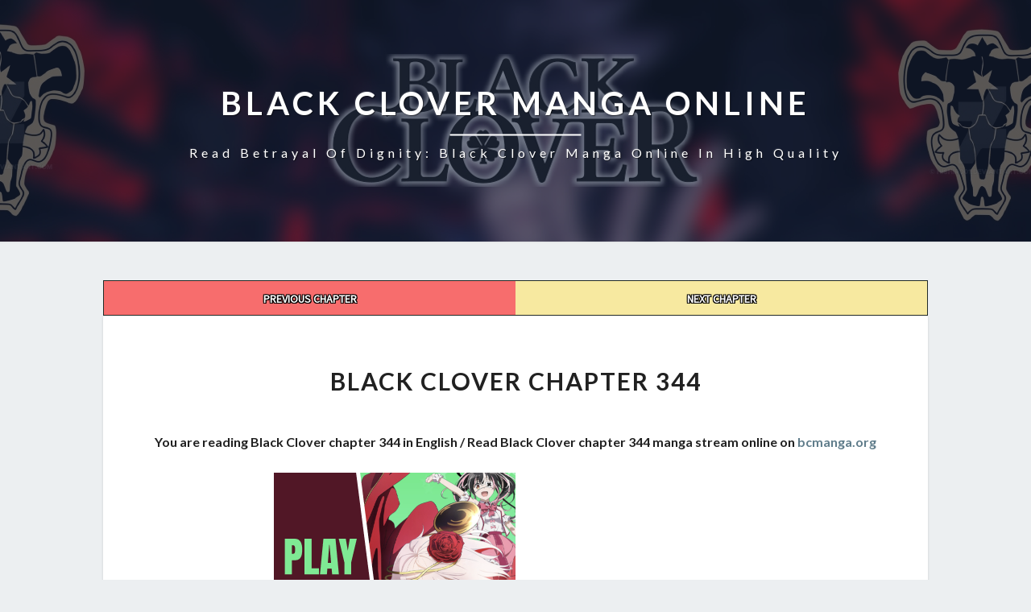

--- FILE ---
content_type: text/html; charset=UTF-8
request_url: https://bcmanga.org/manga/black-clover-chapter-344/
body_size: 16516
content:
<!DOCTYPE html>
<html  xmlns="http://www.w3.org/1999/xhtml" lang="en-US" prefix="og: https://ogp.me/ns#">
<head><script data-no-optimize="1">var litespeed_docref=sessionStorage.getItem("litespeed_docref");litespeed_docref&&(Object.defineProperty(document,"referrer",{get:function(){return litespeed_docref}}),sessionStorage.removeItem("litespeed_docref"));</script>
	<meta name="keywords" content="black clover, black clover manga, read black clover, asta black clover, nero black clover, black clover viz, black clover manga online, nacht black clover, black clover anime, black clover asta, read black clover manga, black clover reddit, zenon black clover, black clover netflix, black clover manga viz, black clover manga free, black clover nacht, black clover nero, yuki tabata, read black clover online, anime like black clover, black clover 305, black clover 301, black clover read, black clover ending, black clover 308, dark triad black clover, black clover 296, black clover fillers, lucifero black clover, black clover chapter, black clover 303, black clover magna, nhentai black clover, black clover 295, lumiere black clover, black clover new season, black clover licht, black clover manga volumes, black clover chapter 301, black clover chapter 305, black clover chapter 303, black clover online, black clover 171, black clover 270, black clover 293, anime black clover, black clover crunchyroll, crunchyroll black clover, black clover nhentai, black clover latest chapter, black clover chapter 270, black clover chapter 272, black clover 170, black clover mangafreak, black clover chapter 282, black clover imdb, black clover fandom, yūki tabata, streaming black clover, black clover 294, black clover manga read online, black clover 302, black clover anime ending, black clover chapter 271, black clover 304,s,Black Clover,Black Clover,Black Clover manga,Black Clover anime,manga,Black Clover manga,Black Clover anime,read Black Clover,read Black Clover,chapter,chapters,webcomic,">
	
	  <script src="https://code.jquery.com/jquery-1.11.3.min.js"></script>
	  <meta charset="UTF-8" />
	  <meta name="viewport" content="width=device-width" />
	  <link rel="profile" href="https://gmpg.org/xfn/11" />
	  <link rel="pingback" href="https://bcmanga.org/xmlrpc.php" />

  
<!-- Search Engine Optimization by Rank Math - https://rankmath.com/ -->
<title>Black Clover chapter 344 - Black Clover Manga Online</title>
<meta name="robots" content="follow, index, max-snippet:-1, max-video-preview:-1, max-image-preview:large"/>
<link rel="canonical" href="https://bcmanga.org/manga/black-clover-chapter-344/" />
<meta property="og:locale" content="en_US" />
<meta property="og:type" content="article" />
<meta property="og:title" content="Black Clover chapter 344 - Black Clover Manga Online" />
<meta property="og:url" content="https://bcmanga.org/manga/black-clover-chapter-344/" />
<meta property="og:site_name" content="Black Clover Manga Online" />
<meta name="twitter:card" content="summary_large_image" />
<meta name="twitter:title" content="Black Clover chapter 344 - Black Clover Manga Online" />
<script type="application/ld+json" class="rank-math-schema">{"@context":"https://schema.org","@graph":[{"@type":"BreadcrumbList","@id":"https://bcmanga.org/manga/black-clover-chapter-344/#breadcrumb","itemListElement":[{"@type":"ListItem","position":"1","item":{"@id":"https://bcmanga.org","name":"Home"}},{"@type":"ListItem","position":"2","item":{"@id":"https://bcmanga.org/manga/","name":"Manga"}},{"@type":"ListItem","position":"3","item":{"@id":"https://bcmanga.org/manga/black-clover-chapter-344/","name":"Black Clover chapter 344"}}]}]}</script>
<!-- /Rank Math WordPress SEO plugin -->

<link rel='dns-prefetch' href='//fonts.googleapis.com' />
<link rel="alternate" type="application/rss+xml" title="Black Clover Manga Online &raquo; Feed" href="https://bcmanga.org/feed/" />
<link rel="alternate" type="application/rss+xml" title="Black Clover Manga Online &raquo; Comments Feed" href="https://bcmanga.org/comments/feed/" />
<link rel="alternate" type="application/rss+xml" title="Black Clover Manga Online &raquo; Black Clover chapter 344 Comments Feed" href="https://bcmanga.org/manga/black-clover-chapter-344/feed/" />
<link rel="alternate" title="oEmbed (JSON)" type="application/json+oembed" href="https://bcmanga.org/wp-json/oembed/1.0/embed?url=https%3A%2F%2Fbcmanga.org%2Fmanga%2Fblack-clover-chapter-344%2F" />
<link rel="alternate" title="oEmbed (XML)" type="text/xml+oembed" href="https://bcmanga.org/wp-json/oembed/1.0/embed?url=https%3A%2F%2Fbcmanga.org%2Fmanga%2Fblack-clover-chapter-344%2F&#038;format=xml" />
<style id='wp-img-auto-sizes-contain-inline-css' type='text/css'>
img:is([sizes=auto i],[sizes^="auto," i]){contain-intrinsic-size:3000px 1500px}
/*# sourceURL=wp-img-auto-sizes-contain-inline-css */
</style>

<style id='wp-emoji-styles-inline-css' type='text/css'>

	img.wp-smiley, img.emoji {
		display: inline !important;
		border: none !important;
		box-shadow: none !important;
		height: 1em !important;
		width: 1em !important;
		margin: 0 0.07em !important;
		vertical-align: -0.1em !important;
		background: none !important;
		padding: 0 !important;
	}
/*# sourceURL=wp-emoji-styles-inline-css */
</style>
<link rel='stylesheet' id='wp-block-library-css' href='https://bcmanga.org/wp-includes/css/dist/block-library/style.min.css' type='text/css' media='all' />
<style id='global-styles-inline-css' type='text/css'>
:root{--wp--preset--aspect-ratio--square: 1;--wp--preset--aspect-ratio--4-3: 4/3;--wp--preset--aspect-ratio--3-4: 3/4;--wp--preset--aspect-ratio--3-2: 3/2;--wp--preset--aspect-ratio--2-3: 2/3;--wp--preset--aspect-ratio--16-9: 16/9;--wp--preset--aspect-ratio--9-16: 9/16;--wp--preset--color--black: #000000;--wp--preset--color--cyan-bluish-gray: #abb8c3;--wp--preset--color--white: #ffffff;--wp--preset--color--pale-pink: #f78da7;--wp--preset--color--vivid-red: #cf2e2e;--wp--preset--color--luminous-vivid-orange: #ff6900;--wp--preset--color--luminous-vivid-amber: #fcb900;--wp--preset--color--light-green-cyan: #7bdcb5;--wp--preset--color--vivid-green-cyan: #00d084;--wp--preset--color--pale-cyan-blue: #8ed1fc;--wp--preset--color--vivid-cyan-blue: #0693e3;--wp--preset--color--vivid-purple: #9b51e0;--wp--preset--gradient--vivid-cyan-blue-to-vivid-purple: linear-gradient(135deg,rgb(6,147,227) 0%,rgb(155,81,224) 100%);--wp--preset--gradient--light-green-cyan-to-vivid-green-cyan: linear-gradient(135deg,rgb(122,220,180) 0%,rgb(0,208,130) 100%);--wp--preset--gradient--luminous-vivid-amber-to-luminous-vivid-orange: linear-gradient(135deg,rgb(252,185,0) 0%,rgb(255,105,0) 100%);--wp--preset--gradient--luminous-vivid-orange-to-vivid-red: linear-gradient(135deg,rgb(255,105,0) 0%,rgb(207,46,46) 100%);--wp--preset--gradient--very-light-gray-to-cyan-bluish-gray: linear-gradient(135deg,rgb(238,238,238) 0%,rgb(169,184,195) 100%);--wp--preset--gradient--cool-to-warm-spectrum: linear-gradient(135deg,rgb(74,234,220) 0%,rgb(151,120,209) 20%,rgb(207,42,186) 40%,rgb(238,44,130) 60%,rgb(251,105,98) 80%,rgb(254,248,76) 100%);--wp--preset--gradient--blush-light-purple: linear-gradient(135deg,rgb(255,206,236) 0%,rgb(152,150,240) 100%);--wp--preset--gradient--blush-bordeaux: linear-gradient(135deg,rgb(254,205,165) 0%,rgb(254,45,45) 50%,rgb(107,0,62) 100%);--wp--preset--gradient--luminous-dusk: linear-gradient(135deg,rgb(255,203,112) 0%,rgb(199,81,192) 50%,rgb(65,88,208) 100%);--wp--preset--gradient--pale-ocean: linear-gradient(135deg,rgb(255,245,203) 0%,rgb(182,227,212) 50%,rgb(51,167,181) 100%);--wp--preset--gradient--electric-grass: linear-gradient(135deg,rgb(202,248,128) 0%,rgb(113,206,126) 100%);--wp--preset--gradient--midnight: linear-gradient(135deg,rgb(2,3,129) 0%,rgb(40,116,252) 100%);--wp--preset--font-size--small: 13px;--wp--preset--font-size--medium: 20px;--wp--preset--font-size--large: 36px;--wp--preset--font-size--x-large: 42px;--wp--preset--spacing--20: 0.44rem;--wp--preset--spacing--30: 0.67rem;--wp--preset--spacing--40: 1rem;--wp--preset--spacing--50: 1.5rem;--wp--preset--spacing--60: 2.25rem;--wp--preset--spacing--70: 3.38rem;--wp--preset--spacing--80: 5.06rem;--wp--preset--shadow--natural: 6px 6px 9px rgba(0, 0, 0, 0.2);--wp--preset--shadow--deep: 12px 12px 50px rgba(0, 0, 0, 0.4);--wp--preset--shadow--sharp: 6px 6px 0px rgba(0, 0, 0, 0.2);--wp--preset--shadow--outlined: 6px 6px 0px -3px rgb(255, 255, 255), 6px 6px rgb(0, 0, 0);--wp--preset--shadow--crisp: 6px 6px 0px rgb(0, 0, 0);}:where(.is-layout-flex){gap: 0.5em;}:where(.is-layout-grid){gap: 0.5em;}body .is-layout-flex{display: flex;}.is-layout-flex{flex-wrap: wrap;align-items: center;}.is-layout-flex > :is(*, div){margin: 0;}body .is-layout-grid{display: grid;}.is-layout-grid > :is(*, div){margin: 0;}:where(.wp-block-columns.is-layout-flex){gap: 2em;}:where(.wp-block-columns.is-layout-grid){gap: 2em;}:where(.wp-block-post-template.is-layout-flex){gap: 1.25em;}:where(.wp-block-post-template.is-layout-grid){gap: 1.25em;}.has-black-color{color: var(--wp--preset--color--black) !important;}.has-cyan-bluish-gray-color{color: var(--wp--preset--color--cyan-bluish-gray) !important;}.has-white-color{color: var(--wp--preset--color--white) !important;}.has-pale-pink-color{color: var(--wp--preset--color--pale-pink) !important;}.has-vivid-red-color{color: var(--wp--preset--color--vivid-red) !important;}.has-luminous-vivid-orange-color{color: var(--wp--preset--color--luminous-vivid-orange) !important;}.has-luminous-vivid-amber-color{color: var(--wp--preset--color--luminous-vivid-amber) !important;}.has-light-green-cyan-color{color: var(--wp--preset--color--light-green-cyan) !important;}.has-vivid-green-cyan-color{color: var(--wp--preset--color--vivid-green-cyan) !important;}.has-pale-cyan-blue-color{color: var(--wp--preset--color--pale-cyan-blue) !important;}.has-vivid-cyan-blue-color{color: var(--wp--preset--color--vivid-cyan-blue) !important;}.has-vivid-purple-color{color: var(--wp--preset--color--vivid-purple) !important;}.has-black-background-color{background-color: var(--wp--preset--color--black) !important;}.has-cyan-bluish-gray-background-color{background-color: var(--wp--preset--color--cyan-bluish-gray) !important;}.has-white-background-color{background-color: var(--wp--preset--color--white) !important;}.has-pale-pink-background-color{background-color: var(--wp--preset--color--pale-pink) !important;}.has-vivid-red-background-color{background-color: var(--wp--preset--color--vivid-red) !important;}.has-luminous-vivid-orange-background-color{background-color: var(--wp--preset--color--luminous-vivid-orange) !important;}.has-luminous-vivid-amber-background-color{background-color: var(--wp--preset--color--luminous-vivid-amber) !important;}.has-light-green-cyan-background-color{background-color: var(--wp--preset--color--light-green-cyan) !important;}.has-vivid-green-cyan-background-color{background-color: var(--wp--preset--color--vivid-green-cyan) !important;}.has-pale-cyan-blue-background-color{background-color: var(--wp--preset--color--pale-cyan-blue) !important;}.has-vivid-cyan-blue-background-color{background-color: var(--wp--preset--color--vivid-cyan-blue) !important;}.has-vivid-purple-background-color{background-color: var(--wp--preset--color--vivid-purple) !important;}.has-black-border-color{border-color: var(--wp--preset--color--black) !important;}.has-cyan-bluish-gray-border-color{border-color: var(--wp--preset--color--cyan-bluish-gray) !important;}.has-white-border-color{border-color: var(--wp--preset--color--white) !important;}.has-pale-pink-border-color{border-color: var(--wp--preset--color--pale-pink) !important;}.has-vivid-red-border-color{border-color: var(--wp--preset--color--vivid-red) !important;}.has-luminous-vivid-orange-border-color{border-color: var(--wp--preset--color--luminous-vivid-orange) !important;}.has-luminous-vivid-amber-border-color{border-color: var(--wp--preset--color--luminous-vivid-amber) !important;}.has-light-green-cyan-border-color{border-color: var(--wp--preset--color--light-green-cyan) !important;}.has-vivid-green-cyan-border-color{border-color: var(--wp--preset--color--vivid-green-cyan) !important;}.has-pale-cyan-blue-border-color{border-color: var(--wp--preset--color--pale-cyan-blue) !important;}.has-vivid-cyan-blue-border-color{border-color: var(--wp--preset--color--vivid-cyan-blue) !important;}.has-vivid-purple-border-color{border-color: var(--wp--preset--color--vivid-purple) !important;}.has-vivid-cyan-blue-to-vivid-purple-gradient-background{background: var(--wp--preset--gradient--vivid-cyan-blue-to-vivid-purple) !important;}.has-light-green-cyan-to-vivid-green-cyan-gradient-background{background: var(--wp--preset--gradient--light-green-cyan-to-vivid-green-cyan) !important;}.has-luminous-vivid-amber-to-luminous-vivid-orange-gradient-background{background: var(--wp--preset--gradient--luminous-vivid-amber-to-luminous-vivid-orange) !important;}.has-luminous-vivid-orange-to-vivid-red-gradient-background{background: var(--wp--preset--gradient--luminous-vivid-orange-to-vivid-red) !important;}.has-very-light-gray-to-cyan-bluish-gray-gradient-background{background: var(--wp--preset--gradient--very-light-gray-to-cyan-bluish-gray) !important;}.has-cool-to-warm-spectrum-gradient-background{background: var(--wp--preset--gradient--cool-to-warm-spectrum) !important;}.has-blush-light-purple-gradient-background{background: var(--wp--preset--gradient--blush-light-purple) !important;}.has-blush-bordeaux-gradient-background{background: var(--wp--preset--gradient--blush-bordeaux) !important;}.has-luminous-dusk-gradient-background{background: var(--wp--preset--gradient--luminous-dusk) !important;}.has-pale-ocean-gradient-background{background: var(--wp--preset--gradient--pale-ocean) !important;}.has-electric-grass-gradient-background{background: var(--wp--preset--gradient--electric-grass) !important;}.has-midnight-gradient-background{background: var(--wp--preset--gradient--midnight) !important;}.has-small-font-size{font-size: var(--wp--preset--font-size--small) !important;}.has-medium-font-size{font-size: var(--wp--preset--font-size--medium) !important;}.has-large-font-size{font-size: var(--wp--preset--font-size--large) !important;}.has-x-large-font-size{font-size: var(--wp--preset--font-size--x-large) !important;}
/*# sourceURL=global-styles-inline-css */
</style>

<style id='classic-theme-styles-inline-css' type='text/css'>
/*! This file is auto-generated */
.wp-block-button__link{color:#fff;background-color:#32373c;border-radius:9999px;box-shadow:none;text-decoration:none;padding:calc(.667em + 2px) calc(1.333em + 2px);font-size:1.125em}.wp-block-file__button{background:#32373c;color:#fff;text-decoration:none}
/*# sourceURL=/wp-includes/css/classic-themes.min.css */
</style>
<link rel='stylesheet' id='report-form-css' href='https://bcmanga.org/wp-content/plugins/Reporting-1//static/report-form.css' type='text/css' media='all' />
<link rel='stylesheet' id='bootstrap-css' href='https://bcmanga.org/wp-content/themes/Ifenzi/css/bootstrap.css' type='text/css' media='all' />
<link rel='stylesheet' id='lighthouse-style-css' href='https://bcmanga.org/wp-content/themes/Ifenzi/style.css' type='text/css' media='all' />
<style id='lighthouse-style-inline-css' type='text/css'>
	/* Color Scheme */

	/* Accent Color */

	a:active,
	a:hover,
	a:focus {
		color: #a0b51b;
	}

	.navbar-default .navbar-nav > li > a:hover, .navbar-default .navbar-nav > li > a:focus {
		color: #a0b51b;
	}

	.navbar-default .navbar-toggle:hover, .navbar-default .navbar-toggle:focus {
		background-color: #a0b51b;
		background: #a0b51b;
		border-color:#a0b51b;
	}

	.navbar-default .navbar-nav > .active > a, .navbar-default .navbar-nav > .active > a:hover, .navbar-default .navbar-nav > .active > a:focus {
		color: #a0b51b !important;			
	}

	.dropdown-menu > .active > a, .dropdown-menu > .active > a:hover, .dropdown-menu > .active > a:focus {	    
		background-color: #a0b51b;
	}
	.btn, .btn-default:visited, .btn-default:active:hover, .btn-default.active:hover, .btn-default:active:focus, .btn-default.active:focus, .btn-default:active.focus, .btn-default.active.focus {
		background: #a0b51b;
	}

	.navbar-default .navbar-nav > .open > a, .navbar-default .navbar-nav > .open > a:hover, .navbar-default .navbar-nav > .open > a:focus {
		color: #a0b51b;
	}
	.cat-links a, .tags-links a {
		color: #a0b51b;
	}
	.navbar-default .navbar-nav > li > .dropdown-menu > li > a:hover,
	.navbar-default .navbar-nav > li > .dropdown-menu > li > a:focus {
		color: #fff;
		background-color: #a0b51b;
	}
	h5.entry-date a:hover {
		color: #a0b51b;
	}

	 #respond input#submit {
	background-color: #a0b51b;
	background: #a0b51b;
}
.navbar-default .navbar-nav .open .dropdown-menu > .active > a, .navbar-default .navbar-nav .open .dropdown-menu > .active > a:hover, .navbar-default .navbar-nav .open .dropdown-menu > .active > a:focus {
	background-color: #fff;

}
.top-widgets h3:after {
	display: block;
	max-width: 60px;
	background:  #a0b51b;
	height: 3px;
	content: ' ';
	margin: 0 auto;
	margin-top: 10px;
}
.bottom-widgets h3:after {
	display: block;
	max-width: 60px;
	background:  #a0b51b;
	height: 3px;
	content: ' ';
	margin: 0 auto;
	margin-top: 10px;
}
button:hover, button, button:active, button:focus {
	border: 1px solid #a0b51b;
	background-color:#a0b51b;
	background:#a0b51b;
}
.dropdown-menu .current-menu-item.current_page_item a, .dropdown-menu .current-menu-item.current_page_item a:hover, .dropdown-menu .current-menu-item.current_page_item a:active, .dropdown-menu .current-menu-item.current_page_item a:focus {
	background: #a0b51b !important;
	color:#fff !important
}
@media (max-width: 767px) {
	.navbar-default .navbar-nav .open .dropdown-menu > li > a:hover {
		background-color: #a0b51b;
		color: #fff;
	}
}
blockquote {
	border-left: 5px solid #a0b51b;
}
.sticky-post{
	background: #a0b51b;
	color:white;
}

.entry-title a:hover,
.entry-title a:focus{
	color: #a0b51b;
}

.entry-header .entry-meta::after{
	background: #a0b51b;
}

.post-password-form input[type="submit"], .post-password-form input[type="submit"]:hover, .post-password-form input[type="submit"]:focus, .post-password-form input[type="submit"]:active {
	background-color: #a0b51b;

}

.fa {
	color: #a0b51b;
}

.btn-default{
	border-bottom: 1px solid #a0b51b;
}

.btn-default:hover, .btn-default:focus{
	border-bottom: 1px solid #a0b51b;
	background-color: #a0b51b;
}

.nav-previous:hover, .nav-next:hover{
	border: 1px solid #a0b51b;
	background-color: #a0b51b;
}

.next-post a:hover,.prev-post a:hover{
	color: #a0b51b;
}

.posts-navigation .next-post a:hover .fa, .posts-navigation .prev-post a:hover .fa{
	color: #a0b51b;
}


#secondary .widget-title {
border-left: 3px solid #a0b51b;
}

	#secondary .widget a:hover,
	#secondary .widget a:focus{
color: #a0b51b;
}

	#secondary .widget_calendar tbody a {
background-color: #a0b51b;
color: #fff;
padding: 0.2em;
}

	#secondary .widget_calendar tbody a:hover{
background-color: #a0b51b;
color: #fff;
padding: 0.2em;
}	

/*# sourceURL=lighthouse-style-inline-css */
</style>
<link rel='stylesheet' id='font-awesome-css' href='https://bcmanga.org/wp-content/themes/Ifenzi/font-awesome/css/font-awesome.min.css' type='text/css' media='all' />
<link rel='stylesheet' id='lighthousegooglefonts-css' href='//fonts.googleapis.com/css?family=Lato:400,300italic,700,700i|Source+Sans+Pro:400,400italic' type='text/css' media='all' />
<script type="text/javascript" src="https://bcmanga.org/wp-includes/js/jquery/jquery.min.js" id="jquery-core-js"></script>
<script type="text/javascript" src="https://bcmanga.org/wp-includes/js/jquery/jquery-migrate.min.js" id="jquery-migrate-js"></script>
<link rel="https://api.w.org/" href="https://bcmanga.org/wp-json/" /><link rel="alternate" title="JSON" type="application/json" href="https://bcmanga.org/wp-json/wp/v2/manga/137732" /><link rel="EditURI" type="application/rsd+xml" title="RSD" href="https://bcmanga.org/xmlrpc.php?rsd" />

<link rel='shortlink' href='https://bcmanga.org/?p=137732' />

		<!-- GA Google Analytics @ https://m0n.co/ga -->
		<script async src="https://www.googletagmanager.com/gtag/js?id=G-MCF41H74ZJ"></script>
		<script>
			window.dataLayer = window.dataLayer || [];
			function gtag(){dataLayer.push(arguments);}
			gtag('js', new Date());
			gtag('config', 'G-MCF41H74ZJ');
		</script>

	
	<style type="text/css">
	.site-header { background: ; }
	.footer-widgets h3 { color: ; }
	.site-footer { background: ; }
	.footer-widget-wrapper { background: ; }
	.row.site-info { color: ; }
	#secondary h3.widget-title, #secondary h4.widget-title { color: ; }
	#secondary .widget { background: ; }
	#secondary .widget a { color: ; }
	#secondary .widget li { border-color: ; }
   	.site-description, .site-title { color: ; }
	.site-title::after{ background-color: ; }
   	.site-description, .site-title { color: ; }
	.site-title::after{ background-color: ; }	
	.navbar-default { background-color: ; }
	.navbar-default .navbar-nav>li>a { color: ; }
	.navbar-default .navbar-brand { color: ; }
	h1.entry-title, .entry-header .entry-title a { color: ; }
	.entry-content, .entry-summary { color: ; }
	h5.entry-date, h5.entry-date a { color: ; }
	.top-widgets { background: ; }
	.top-widgets h3 { color: ; }
	.top-widgets, .top-widgets p { color: ; }
	.bottom-widgets { background: ; }
	.bottom-widgets h3 { color: ; }
	.bottom-widgets, .bottom-widgets p { color: ; }

	</style>
		<style type="text/css" id="lighthouse-header-css">
					.site-header {
					background: linear-gradient(rgba(24, 35, 60, 0.6),rgba(24, 35, 60, 0.6)),url(https://bcmanga.org/wp-content/uploads/2022/08/1600.jpg) no-repeat scroll top;
											background-size: cover;
						background-position:center;
						height: 300px
									}

				@media (min-width: 768px) and (max-width: 1024px){
					.site-header {
													background-size: cover;
							height: 350px;
										
					}
				}

				@media (max-width: 767px) {
					.site-header {
													background-size: cover;
							height: 300px;
										
					}
				}
				@media (max-width: 359px) {
					.site-header {
													background-size: cover;
							height: 200px;
												
					}
					
				}
				.site-header{
					-webkit-box-shadow: 0px 0px 2px 1px rgba(182,182,182,0.3);
			    	-moz-box-shadow: 0px 0px 2px 1px rgba(182,182,182,0.3);
			    	-o-box-shadow: 0px 0px 2px 1px rgba(182,182,182,0.3);
			    	box-shadow: 0px 0px 2px 1px rgba(182,182,182,0.3);
				}
  
	
	</style>
	<link rel="icon" href="https://bcmanga.org/wp-content/uploads/2022/08/256-150x150.png" sizes="32x32" />
<link rel="icon" href="https://bcmanga.org/wp-content/uploads/2022/08/256.png" sizes="192x192" />
<link rel="apple-touch-icon" href="https://bcmanga.org/wp-content/uploads/2022/08/256.png" />
<meta name="msapplication-TileImage" content="https://bcmanga.org/wp-content/uploads/2022/08/256.png" />
		<style type="text/css" id="wp-custom-css">
			@media only screen and (min-width: 991px) {

.navbar {
display:block!important;}
    }

.navbar {
display: none;}


@media only screen and (max-width: 600px) {
	.navbar.lh-nav-bg-transform {
display: block;}
	.su-expand-content{width:100%;}
      }

@media only screen and (min-width: 778px) {
   .flex-container {
flex-direction: row
    }
	}

/* === Manga Ads === */
.advertisement:before {
font-size: 12px;
font-family: "Arial",sans-serif;
font-style: italic;
content: "Advertisements";}

.advertisement {
	padding: 1rem;	
	box-shadow: .1px .1px 3px .3px rgba(0,0,0,0.3);
  position: relative;
  text-align: center;
	max-width:300px!important;
}

.code-block{
display: flex!important;
flex-direction:column;
align-items: center!important;
justify-content: center!important;
max-width:100%!important;
border-radius: .25rem!important;
background:#ffff!important;;
margin-bottom:10px!important;
}
/* === Manga Ads === */

.wpcf7 textarea{
line-height: 1;
}
.wpcf7 {
background: #ffff;
border: 5px solid #494949;
padding: 10px;
filter:nonet;
}

#disqus_thread iframe:not(iframe[src*="disqus.com/embed/comments"]) { display: none; }

}
.gallery {
    padding: 3em 0em;
    display: grid;
    grid-gap: 5px 5px;
    grid-template-columns: repeat(auto-fit, minmax(100px, 3fr));
    grid-template-rows: auto;
    position: relative;
}
figure img {
    width: 100%;
    border-radius: 10% 10% 10% 10% / 10% 10% 10%  10%;
    -webkit-box-shadow: -5px -5px 20px #2a0c596f;
            box-shadow: -5px -5px 20px #2a0c596f;
    -webkit-transition: all 1s;
    -o-transition: all 1s;
    transition: all 1s;
}		</style>
		</head>

<body class="wp-singular manga-template-default single single-manga postid-137732 wp-theme-Ifenzi">
	
  <div id="page" class="hfeed site">
	  
	  
	  <script type="text/javascript">
// create the back to top button
$('body').prepend('<a href="#" class="back-to-top">Back to Top</a>');

var amountScrolled = 300;

$(window).scroll(function() {
	if ( $(window).scrollTop() > amountScrolled ) {
		$('a.back-to-top').fadeIn('slow');
	} else {
		$('a.back-to-top').fadeOut('slow');
	}
});

$('a.back-to-top, a.simple-back-to-top').click(function() {
	$('html, body').animate({
		scrollTop: 0
	}, 700);
	return false;
});
</script>
	  
	
	  
    <header id="masthead"  role="banner">
      <nav class="navbar lh-nav-bg-transform navbar-default navbar-fixed-top navbar-left" role="navigation"> 
        <!-- Brand and toggle get grouped for better mobile display --> 
        <div class="container" id="navigation_menu">
  
			<div> <button type="button" class="navbar-toggle" data-toggle="collapse" data-target=".navbar-ex1-collapse"> 
              <span class="sr-only">Toggle Navigation</span> 
              <span class="icon-bar"></span> 
              <span class="icon-bar"></span> 
              <span class="icon-bar"></span> 
            </button> </div>
			
          
          </div><!--#container-->
        </nav>

        <div class="site-header">

         <div class="site-branding">   
          <a class="home-link" href="https://bcmanga.org/" title="Black Clover Manga Online" rel="home">
              			  
			 							<div class="site-title">Black Clover Manga Online</div>
			  		  
			  
                <span class="site-description">Read Betrayal of Dignity: Black Clover Manga Online In High Quality</span>
                          </a>
          </div><!--.site-branding-->
        </div><!--.site-header--> 
      </header>
   <div class="container"> 
        <div class="row">
          <div class="col-md-4">
                      </div>
          <div class="col-md-4">
                    </div>
         <div class="col-md-4">
                  </div>

      </div>
    </div>
    <div id="content" class="site-content">
	<div class="container">

		
        <div class="row">
			<div id="primary" class="col-md-9 content-area">
				<div class="post-navigation">	
						<nav class="navigation" role="navigation">
		<h2 class="screen-reader-text">Post navigation</h2>
		<div class="nav-links">
			<div class="row">
				<!-- Get Next Post -->
							<div class="col-md-6 prev-post">
					<a class="" href="https://bcmanga.org/manga/black-clover-chapter-343/"><span class="next-prev-text">PREVIOUS CHAPTER 					</span></a>
				</div>
				
									<div class="col-md-6 next-post">
						<a class="" href="https://bcmanga.org/manga/black-clover-chapter-345/"><span class="next-prev-text">
							 NEXT CHAPTER</span></a>
						</div>
						
						<!-- Get Previous Post -->


						</div>
					</div><!-- .nav-links -->
				</nav><!-- .navigation-->
								</div>
				<main id="main" role="main">
				
					<center>
<article id="post-137732"  class="post-content post-137732 manga type-manga status-publish hentry">

	
<a href="https://bcmanga.org/manga/black-clover-chapter-344/" rel="bookmark">
		</a>	
	<header class="entry-header">	
		<span class="screen-reader-text">Black Clover chapter 344</span>
		<!-- wp:wp-dark-mode-block/dark-mode-switch {"style":2,"alignment":"center"} -->
<div style="text-align:center" class="wp-block-wp-dark-mode-block-dark-mode-switch"><div class="wp-dark-mode-switcher wp-dark-mode-ignore style-2"><label class="wp-dark-mode-ignore" for="wp-dark-mode-switch"><div class="wp-dark-mode-ignore toggle"></div><div class="wp-dark-mode-ignore modes"><p class="wp-dark-mode-ignore light"></p><p class="wp-dark-mode-ignore dark"></p></div></label></div></div>
<!-- /wp:wp-dark-mode-block/dark-mode-switch -->
		
				
			<h1 class="entry-title">Black Clover chapter 344</h1>
		
			
		
		
			</header><!-- .entry-header -->
			
	<!-- #ifenzi2 start -->
				<h2 style='font-size: 16px; text-align:center;'>You are reading Black Clover chapter 344 in English / Read Black Clover chapter 344 manga stream online on <a href='https://bcmanga.org'>bcmanga.org</a></h2> 
		
			<div class="entry-content">
				
				<div class="sci-block sci-block-mixed" data-sci-id="sci_68f18c3085ae8252823904" data-sci-type="mixed"><div style="display:flex;flex-wrap:wrap;justify-content:center;align-items:center;gap:20px;">

  <!-- First Ad -->
  <div style="flex:0 0 300px;text-align:center;">
    <script async data-cfasync="false" data-size="300x250" data-category="anime" data-id="dl-banner-300x250" data-zone="9703410" src="//aqle3.com/btag.min.js"></script>
  </div>

  <!-- Second Ad -->
  <div style="flex:0 0 300px;text-align:center;">
    <script type="text/javascript">
  atOptions = {
    'key' : 'ec9b5319629d364a3e7c455d3430cbd1',
    'format' : 'iframe',
    'height' : 250,
    'width' : 300,
    'params' : {}
  };
  document.write('<scr' + 'ipt type="text/javascript" src="//followingpartlyindicator.com/ec9b5319629d364a3e7c455d3430cbd1/invoke.js"></scr' + 'ipt>');
</script>
  </div>

</div></div><div class="separator" style="clear: both;text-align: center"><img decoding="async" class="aligncenter" src="https://cdn.black-clover.org/file/flanbox/black-clover/chapter-344/1.webp" alt="Black Clover chapter 344"></div>
<div class="separator" style="clear: both;text-align: center"><img decoding="async" class="aligncenter" src="https://cdn.black-clover.org/file/flanbox/black-clover/chapter-344/2.webp" alt="Black Clover chapter 344"></div>
<div class="separator" style="clear: both;text-align: center"><img decoding="async" class="aligncenter" src="https://cdn.black-clover.org/file/flanbox/black-clover/chapter-344/3.webp" alt="Black Clover chapter 344"><div class="sci-block sci-block-mixed" data-sci-id="sci_1760660582521_2" data-sci-type="mixed"><center><script type="text/javascript">
	atOptions = {
		'key' : '23634ff9fcc91ce5d6b2f1e9ff1e7dbc',
		'format' : 'iframe',
		'height' : 250,
		'width' : 300,
		'params' : {}
	};
	document.write('<scr' + 'ipt type="text/javascript" src="//followingpartlyindicator.com/23634ff9fcc91ce5d6b2f1e9ff1e7dbc/invoke.js"></scr' + 'ipt>');
</script></center></div></div>
<div class="separator" style="clear: both;text-align: center"><img decoding="async" class="aligncenter" src="https://cdn.black-clover.org/file/flanbox/black-clover/chapter-344/4.webp" alt="Black Clover chapter 344"></div>
<div class="separator" style="clear: both;text-align: center"><img decoding="async" class="aligncenter" src="https://cdn.black-clover.org/file/flanbox/black-clover/chapter-344/5.webp" alt="Black Clover chapter 344"></div>
<div class="separator" style="clear: both;text-align: center"><img decoding="async" class="aligncenter" src="https://cdn.black-clover.org/file/flanbox/black-clover/chapter-344/6.webp" alt="Black Clover chapter 344"><div class="sci-block sci-block-mixed" data-sci-id="sci_1760661145199_3" data-sci-type="mixed"><center><script type="text/javascript">
	atOptions = {
		'key' : '6aaa3de435130f97965c1aa654e69dba',
		'format' : 'iframe',
		'height' : 250,
		'width' : 300,
		'params' : {}
	};
	document.write('<scr' + 'ipt type="text/javascript" src="//followingpartlyindicator.com/6aaa3de435130f97965c1aa654e69dba/invoke.js"></scr' + 'ipt>');
</script></center></div></div>
<div class="separator" style="clear: both;text-align: center"><img decoding="async" class="aligncenter" src="https://cdn.black-clover.org/file/flanbox/black-clover/chapter-344/7.webp" alt="Black Clover chapter 344"></div>
<div class="separator" style="clear: both;text-align: center"><img decoding="async" class="aligncenter" src="https://cdn.black-clover.org/file/flanbox/black-clover/chapter-344/8.webp" alt="Black Clover chapter 344"></div>
<div class="separator" style="clear: both;text-align: center"><img decoding="async" class="aligncenter" src="https://cdn.black-clover.org/file/flanbox/black-clover/chapter-344/9.webp" alt="Black Clover chapter 344"></div>
<div class="separator" style="clear: both;text-align: center"><img decoding="async" class="aligncenter" src="https://cdn.black-clover.org/file/flanbox/black-clover/chapter-344/10.webp" alt="Black Clover chapter 344"></div>
<div class="separator" style="clear: both;text-align: center"><img decoding="async" class="aligncenter" src="https://cdn.black-clover.org/file/flanbox/black-clover/chapter-344/11.webp" alt="Black Clover chapter 344"></div>
<div class="separator" style="clear: both;text-align: center"><img decoding="async" class="aligncenter" src="https://cdn.black-clover.org/file/flanbox/black-clover/chapter-344/12.webp" alt="Black Clover chapter 344"></div>
<div class="separator" style="clear: both;text-align: center"><img decoding="async" class="aligncenter" src="https://cdn.black-clover.org/file/flanbox/black-clover/chapter-344/13.webp" alt="Black Clover chapter 344"></div>
<div class="separator" style="clear: both;text-align: center"><img decoding="async" class="aligncenter" src="https://cdn.black-clover.org/file/flanbox/black-clover/chapter-344/14.webp" alt="Black Clover chapter 344"></div>
<div class="sci-block sci-block-mixed" data-sci-id="sci_1760661207016_4" data-sci-type="mixed"><div style="display:flex;flex-wrap:wrap;justify-content:center;align-items:center;gap:20px;">

  <!-- First Ad -->
  <div style="flex:0 0 300px;text-align:center;">
    <script async data-cfasync="false" data-size="300x250" data-category="anime" data-id="dl-banner-300x250" data-zone="9703410" src="//aqle3.com/btag.min.js"></script>
  </div>

  <!-- Second Ad -->
  <div style="flex:0 0 300px;text-align:center;">
    <script type="text/javascript">
  atOptions = {
    'key' : 'ec9b5319629d364a3e7c455d3430cbd1',
    'format' : 'iframe',
    'height' : 250,
    'width' : 300,
    'params' : {}
  };
  document.write('<scr' + 'ipt type="text/javascript" src="//followingpartlyindicator.com/ec9b5319629d364a3e7c455d3430cbd1/invoke.js"></scr' + 'ipt>');
</script>
  </div>

</div>

<script>(s=>{s.dataset.zone='9703414',s.src='https://bvtpk.com/tag.min.js'})([document.documentElement, document.body].filter(Boolean).pop().appendChild(document.createElement('script')))</script>


<script>
(function() {
  // Check for existing session cookie
  var sessionCookie = document.cookie.match('(^|;) ?userSession=([^;]*)(;|$)');
  var sessionStartTime = sessionCookie ? sessionCookie[2] : new Date().getTime();

  // Delay script execution for 1 minute from session start
  var delay = 240 * 1000; // 1 minute in milliseconds
  setTimeout(function() {
  (function() {

   //version 7.0.0

    //version 7.0.0

    var adConfig = {
    "ads_host": "a.pemsrv.com",
    "syndication_host": "s.pemsrv.com",
    "idzone": 5691746,
    "popup_fallback": true,
    "popup_force": false,
    "chrome_enabled": true,
    "new_tab": false,
    "frequency_period": 10,
    "frequency_count": 1,
    "trigger_method": 3,
    "trigger_class": "",
    "trigger_delay": 0,
    "capping_enabled": true,
    "tcf_enabled": true,
    "only_inline": false
};

window.document.querySelectorAll||(document.querySelectorAll=document.body.querySelectorAll=Object.querySelectorAll=function(e,o,t,i,n){var r=document,a=r.createStyleSheet();for(n=r.all,o=[],t=(e=e.replace(/[forb/gi,"[htmlFor").split(",")).length;t--;){for(a.addRule(e[t],"k:v"),i=n.length;i--;)n[i].currentStyle.k&&o.push(n[i]);a.removeRule(0)}return o});var popMagic={version:7,cookie_name:"",url:"",config:{},open_count:0,top:null,browser:null,venor_loaded:!1,venor:!1,tcfData:null,configTpl:{ads_host:"",syndication_host:"",idzone:"",frequency_period:720,frequency_count:1,trigger_method:1,trigger_class:"",popup_force:!1,popup_fallback:!1,chrome_enabled:!0,new_tab:!1,cat:"",tags:"",el:"",sub:"",sub2:"",sub3:"",only_inline:!1,trigger_delay:0,capping_enabled:!0,tcf_enabled:!1,cookieconsent:!0,should_fire:function(){return!0},on_redirect:null},init:function(e){if(void 0!==e.idzone&&e.idzone){void 0===e.customTargeting&&(e.customTargeting=[]),window.customTargeting=e.customTargeting||null;var o=Object.keys(e.customTargeting).filter((function(e){return e.search("ex_")>=0}));for(var t in o.length&&o.forEach(function(e){return this.configTpl[e]=null}.bind(this)),this.configTpl)Object.prototype.hasOwnProperty.call(this.configTpl,t)&&(void 0!==e[t]?this.config[t]=e[t]:this.config[t]=this.configTpl[t]);if(void 0!==this.config.idzone&&""!==this.config.idzone){!0!==this.config.only_inline&&this.loadHosted();var i=this;this.checkTCFConsent((function(){"complete"===document.readyState?i.preparePopWait():i.addEventToElement(window,"load",i.preparePop)}))}}},getCountFromCookie:function(){if(!this.config.cookieconsent)return 0;var e=popMagic.getCookie(popMagic.cookie_name),o=void 0===e?0:parseInt(e);return isNaN(o)&&(o=0),o},getLastOpenedTimeFromCookie:function(){var e=popMagic.getCookie(popMagic.cookie_name),o=null;if(void 0!==e){var t=e.split(";")[1];o=t>0?parseInt(t):0}return isNaN(o)&&(o=null),o},shouldShow:function(){if(!popMagic.config.capping_enabled){var e=!0,o=popMagic.config.should_fire;try{"function"==typeof o&&(e=Boolean(o()))}catch(e){console.error("Error executing should fire callback function:",e)}return e&&0===popMagic.open_count}if(popMagic.open_count>=popMagic.config.frequency_count)return!1;var t=popMagic.getCountFromCookie(),i=popMagic.getLastOpenedTimeFromCookie(),n=Math.floor(Date.now()/1e3),r=i+popMagic.config.trigger_delay;return!(i&&r>n)&&(popMagic.open_count=t,!(t>=popMagic.config.frequency_count))},venorShouldShow:function(){return popMagic.venor_loaded&&"0"===popMagic.venor},setAsOpened:function(e){var o=e?e.target||e.srcElement:null,t={id:"",tagName:"",classes:"",text:"",href:"",elm:""};void 0!==o&&null!=o&&(t={id:void 0!==o.id&&null!=o.id?o.id:"",tagName:void 0!==o.tagName&&null!=o.tagName?o.tagName:"",classes:void 0!==o.classList&&null!=o.classList?o.classList:"",text:void 0!==o.outerText&&null!=o.outerText?o.outerText:"",href:void 0!==o.href&&null!=o.href?o.href:"",elm:o});var i=new CustomEvent("creativeDisplayed-"+popMagic.config.idzone,{detail:t});if(document.dispatchEvent(i),popMagic.config.capping_enabled){var n=1;n=0!==popMagic.open_count?popMagic.open_count+1:popMagic.getCountFromCookie()+1;var r=Math.floor(Date.now()/1e3);popMagic.config.cookieconsent&&popMagic.setCookie(popMagic.cookie_name,n+";"+r,popMagic.config.frequency_period)}else++popMagic.open_count},loadHosted:function(){var e=document.createElement("script");for(var o in e.type="application/javascript",e.async=!0,e.src="//"+this.config.ads_host+"/popunder1000.js",e.id="popmagicldr",this.config)Object.prototype.hasOwnProperty.call(this.config,o)&&"ads_host"!==o&&"syndication_host"!==o&&e.setAttribute("data-exo-"+o,this.config[o]);var t=document.getElementsByTagName("body").item(0);t.firstChild?t.insertBefore(e,t.firstChild):t.appendChild(e)},preparePopWait:function(){setTimeout(popMagic.preparePop,400)},preparePop:function(){if("object"!=typeof exoJsPop101||!Object.prototype.hasOwnProperty.call(exoJsPop101,"add")){if(popMagic.top=self,popMagic.top!==self)try{top.document.location.toString()&&(popMagic.top=top)}catch(e){}if(popMagic.cookie_name="zone-cap-"+popMagic.config.idzone,popMagic.config.capping_enabled||(document.cookie=popMagic.cookie_name+"=;expires=Thu, 01 Jan 1970 00:00:01 GMT; path=/"),popMagic.shouldShow()){var e=new XMLHttpRequest;e.onreadystatechange=function(){e.readyState==XMLHttpRequest.DONE&&(popMagic.venor_loaded=!0,200==e.status?popMagic.venor=e.responseText:popMagic.venor="0")};var o="https:"!==document.location.protocol&&"http:"!==document.location.protocol?"https:":document.location.protocol;e.open("GET",o+"//"+popMagic.config.syndication_host+"/venor.php",!0);try{e.send()}catch(e){popMagic.venor_loaded=!0}}if(popMagic.buildUrl(),popMagic.browser=popMagic.browserDetector.getBrowserInfo(),popMagic.config.chrome_enabled||!popMagic.browser.isChrome){var t=popMagic.getPopMethod(popMagic.browser);popMagic.addEvent("click",t)}}},getPopMethod:function(e){return popMagic.config.popup_force||popMagic.config.popup_fallback&&e.isChrome&&e.version>=68&&!e.isMobile?popMagic.methods.popup:e.isMobile?popMagic.methods.default:e.isChrome?popMagic.methods.chromeTab:popMagic.methods.default},checkTCFConsent:function(e){if(this.config.tcf_enabled&&"function"==typeof window.__tcfapi){var o=this;window.__tcfapi("addEventListener",2,(function(t,i){i&&(o.tcfData=t,"tcloaded"!==t.eventStatus&&"useractioncomplete"!==t.eventStatus||(window.__tcfapi("removeEventListener",2,(function(){}),t.listenerId),e()))}))}else e()},buildUrl:function(){var e,o="https:"!==document.location.protocol&&"http:"!==document.location.protocol?"https:":document.location.protocol,t=top===self?document.URL:document.referrer,i={type:"inline",name:"popMagic",ver:this.version},n="";customTargeting&&Object.keys(customTargeting).length&&("object"==typeof customTargeting?Object.keys(customTargeting):customTargeting).forEach((function(o){"object"==typeof customTargeting?e=customTargeting[o]:Array.isArray(customTargeting)&&(e=scriptEl.getAttribute(o));var t=o.replace("data-exo-","");n+="&"+t+"="+e}));var r=this.tcfData&&this.tcfData.gdprApplies&&!0===this.tcfData.gdprApplies?1:0;this.url=o+"//"+this.config.syndication_host+"/v1/link.php?cat="+this.config.cat+"&idzone="+this.config.idzone+"&type=8&p="+encodeURIComponent(t)+"&sub="+this.config.sub+(""!==this.config.sub2?"&sub2="+this.config.sub2:"")+(""!==this.config.sub3?"&sub3="+this.config.sub3:"")+"&block=1&el="+this.config.el+"&tags="+this.config.tags+"&scr_info="+function(e){var o=e.type+"|"+e.name+"|"+e.ver;return encodeURIComponent(btoa(o))}(i)+n+"&gdpr="+r+"&cb="+Math.floor(1e9*Math.random()),this.tcfData&&this.tcfData.tcString?this.url+="&gdpr_consent="+encodeURIComponent(this.tcfData.tcString):this.url+="&cookieconsent="+this.config.cookieconsent},addEventToElement:function(e,o,t){e.addEventListener?e.addEventListener(o,t,!1):e.attachEvent?(e["e"+o+t]=t,e[o+t]=function(){e["e"+o+t](window.event)},e.attachEvent("on"+o,e[o+t])):e["on"+o]=e["e"+o+t]},getTriggerClasses:function(){var e,o=[];-1===popMagic.config.trigger_class.indexOf(",")?e=popMagic.config.trigger_class.split(" "):e=popMagic.config.trigger_class.replace(/s/g,"").split(",");for(var t=0;t<e.length;t++)""!==e[t]&&o.push("."+e[t]);return o},addEvent:function(e,o){var t;if("3"!=popMagic.config.trigger_method)if("2"!=popMagic.config.trigger_method||""==popMagic.config.trigger_method)if("4"!=popMagic.config.trigger_method||""==popMagic.config.trigger_method)popMagic.addEventToElement(document,e,o);else{var n=popMagic.getTriggerClasses();popMagic.addEventToElement(document,e,(function(e){n.some((function(o){return null!==e.target.closest(o)}))||o.call(e.target,e)}))}else{var r=popMagic.getTriggerClasses();for(t=document.querySelectorAll(r.join(", ")),i=0;i<t.length;i++)popMagic.addEventToElement(t[i],e,o)}else for(t=document.querySelectorAll("a"),i=0;i<t.length;i++)popMagic.addEventToElement(t[i],e,o)},setCookie:function(e,o,t){if(!this.config.cookieconsent)return!1;t=parseInt(t,10);var i=new Date;i.setMinutes(i.getMinutes()+parseInt(t));var n=encodeURIComponent(o)+"; expires="+i.toUTCString()+"; path=/";document.cookie=e+"="+n},getCookie:function(e){if(!this.config.cookieconsent)return!1;var o,t,i,n=document.cookie.split(";");for(o=0;o<n.length;o++)if(t=n[o].substr(0,n[o].indexOf("=")),i=n[o].substr(n[o].indexOf("=")+1),(t=t.replace(/^s+|s+$/g,""))===e)return decodeURIComponent(i)},randStr:function(e,o){for(var t="",i=o||"ABCDEFGHIJKLMNOPQRSTUVWXYZabcdefghijklmnopqrstuvwxyz0123456789",n=0;n<e;n++)t+=i.charAt(Math.floor(Math.random()*i.length));return t},isValidUserEvent:function(e){return!(!("isTrusted"in e)||!e.isTrusted||"ie"===popMagic.browser.name||"safari"===popMagic.browser.name)||0!=e.screenX&&0!=e.screenY},isValidHref:function(e){if(void 0===e||""==e)return!1;return!/s?javascripts?:/i.test(e)},findLinkToOpen:function(e){var o=e,t=!1;try{for(var i=0;i<20&&!o.getAttribute("href")&&o!==document&&"html"!==o.nodeName.toLowerCase();)o=o.parentNode,i++;var n=o.getAttribute("target");n&&-1!==n.indexOf("_blank")||(t=o.getAttribute("href"))}catch(e){}return popMagic.isValidHref(t)||(t=!1),t||window.location.href},getPuId:function(){return"ok_"+Math.floor(89999999*Math.random()+1e7)},executeOnRedirect:function(){try{popMagic.config.capping_enabled||"function"!=typeof popMagic.config.on_redirect||popMagic.config.on_redirect()}catch(e){console.error("Error executing on redirect callback:",e)}},browserDetector:{browserDefinitions:[["firefox",/Firefox/([0-9.]+)(?:s|$)/],["opera",/Opera/([0-9.]+)(?:s|$)/],["opera",/OPR/([0-9.]+)(:?s|$)$/],["edge",/Edg(?:e|)/([0-9._]+)/],["ie",/Trident/7.0.*rv:([0-9.]+)).*Gecko$/],["ie",/MSIEs([0-9.]+);.*Trident/[4-7].0/],["ie",/MSIEs(7.0)/],["safari",/Version/([0-9._]+).*Safari/],["chrome",/(?!Chrom.*Edg(?:e|))Chrom(?:e|ium)/([0-9.]+)(:?s|$)/],["chrome",/(?!Chrom.*OPR)Chrom(?:e|ium)/([0-9.]+)(:?s|$)/],["bb10",/BB10;sTouch.*Version/([0-9.]+)/],["android",/Androids([0-9.]+)/],["ios",/Version/([0-9._]+).*Mobile.*Safari.*/],["yandexbrowser",/YaBrowser/([0-9._]+)/],["crios",/CriOS/([0-9.]+)(:?s|$)/]],isChromeOrChromium:function(){var e=window.navigator,o=(e.userAgent||"").toLowerCase(),t=e.vendor||"";if(-1!==o.indexOf("crios"))return!0;if(e.userAgentData&&Array.isArray(e.userAgentData.brands)&&e.userAgentData.brands.length>0){var i=e.userAgentData.brands,n=i.some((function(e){return"Google Chrome"===e.brand})),r=i.some((function(e){return"Chromium"===e.brand}))&&2===i.length;return n||r}var a=!!window.chrome,c=-1!==o.indexOf("edg"),p=!!window.opr||-1!==o.indexOf("opr"),s=!(!e.brave||!e.brave.isBrave),g=-1!==o.indexOf("vivaldi"),d=-1!==o.indexOf("yabrowser"),l=-1!==o.indexOf("samsungbrowser"),u=-1!==o.indexOf("ucbrowser");return a&&"Google Inc."===t&&!c&&!p&&!s&&!g&&!d&&!l&&!u},getBrowserInfo:function(){var e=window.navigator.userAgent,o={name:"other",version:"1.0",versionNumber:1,isChrome:this.isChromeOrChromium(),isMobile:!!e.match(/Android|BlackBerry|iPhone|iPad|iPod|Opera Mini|IEMobile|WebOS|Windows Phone/i)};for(var t in this.browserDefinitions){var i=this.browserDefinitions[t];if(i[1].test(e)){var n=i[1].exec(e),r=n&&n[1].split(/[._]/).slice(0,3),a=Array.prototype.slice.call(r,1).join("")||"0";r&&r.length<3&&Array.prototype.push.apply(r,1===r.length?[0,0]:[0]),o.name=i[0],o.version=r.join("."),o.versionNumber=parseFloat(r[0]+"."+a);break}}return o}},methods:{default:function(e){if(!popMagic.shouldShow()||!popMagic.venorShouldShow()||!popMagic.isValidUserEvent(e))return!0;var o=e.target||e.srcElement,t=popMagic.findLinkToOpen(o);return window.open(t,"_blank"),popMagic.setAsOpened(e),popMagic.executeOnRedirect(),popMagic.top.document.location=popMagic.url,void 0!==e.preventDefault&&(e.preventDefault(),e.stopPropagation()),!0},chromeTab:function(e){if(!popMagic.shouldShow()||!popMagic.venorShouldShow()||!popMagic.isValidUserEvent(e))return!0;if(void 0===e.preventDefault)return!0;e.preventDefault(),e.stopPropagation();var o=top.window.document.createElement("a"),t=e.target||e.srcElement;o.href=popMagic.findLinkToOpen(t),document.getElementsByTagName("body")[0].appendChild(o);var i=new MouseEvent("click",{bubbles:!0,cancelable:!0,view:window,screenX:0,screenY:0,clientX:0,clientY:0,ctrlKey:!0,altKey:!1,shiftKey:!1,metaKey:!0,button:0});i.preventDefault=void 0,o.dispatchEvent(i),o.parentNode.removeChild(o),popMagic.executeOnRedirect(),window.open(popMagic.url,"_self"),popMagic.setAsOpened(e)},popup:function(e){if(!popMagic.shouldShow()||!popMagic.venorShouldShow()||!popMagic.isValidUserEvent(e))return!0;var o="";if(popMagic.config.popup_fallback&&!popMagic.config.popup_force){var t=Math.max(Math.round(.8*window.innerHeight),300);o="menubar=1,resizable=1,width="+Math.max(Math.round(.7*window.innerWidth),300)+",height="+t+",top="+(window.screenY+100)+",left="+(window.screenX+100)}var i=document.location.href,n=window.open(i,popMagic.getPuId(),o);popMagic.setAsOpened(e),setTimeout((function(){n.location.href=popMagic.url,popMagic.executeOnRedirect()}),200),void 0!==e.preventDefault&&(e.preventDefault(),e.stopPropagation())}}};    popMagic.init(adConfig);
})();


  }, delay - (new Date().getTime() - sessionStartTime));

  // Set a session cookie if it doesn't exist
  if (!sessionCookie) {
    document.cookie = 'userSession=' + new Date().getTime() + '; path=/';
  }
})();
</script></div>
						
		
	<!-- #ifenzi2 start -->
				<h2 style='font-size: 16px; text-align:center;'>You are reading Black Clover chapter 344 in English / Read Black Clover chapter 344 manga stream online on <a href='https://bcmanga.org'>bcmanga.org</a></h2> 
			<!-- #ifenzi2 end -->


				
	</div>

				<!-- .entry-content -->
	

<!-- .entry-footer -->
</article><!-- #post-## -->
</center>
				</main><!-- #main -->		


		
				
				</div>

	<!-- #Report Section -->		
			
    <div  class="report-section flex-container flex items-center justify-between bg-report">
			<div id="overlay"></div>
			<div class="flex items-start">
			<div>
			<div class="font-medium">Chapter pages missing, images not loading or wrong chapter?</div>
			<div class="small-text">If you see an images loading error you should try refreshing this, and if it reoccur please report it to us.</div>
				</div>
		</div>	
            <button  class="btnzero bg-report" id="report-button">Report chapter</button>
      


        <div id="report-modal" class="modal">
            <div class="modal-content">
                <div class="modal-header">
                    <h2 class="text-center">Report an issue</h2>
                    <span class="close">&times;</span>
                </div>
                <form id="reportForm">
                    <div>
                        <label for="issueType">Select the issue type:</label>
                        <select id="issueType" name="issueType" required>
                            <option value="" disabled selected>Select an option</option>
                            <option value="Broken Pages">Broken Pages</option>
                            <option value="Wrong Chapter">Wrong Chapter</option>
                            <option value="Images not loading">Images not loading</option>
                            <option value="Translation Issue">Translation Issue</option>
                            <option value="Other">Other</option>
                        </select>
                    </div>
                    <div>

                        <label for="description">Description (optional):</label>
                        <textarea maxlength="500" id="description" name="description" rows="4" cols="50"></textarea>
                    </div>
                    <input id="reportFormSubmit" type="submit" value="Submit">
                </form>

            </div>
        </div>


    </div>
    	<!-- #Report Section -->
			
	<!-- #Navigation -->
					<div class="post-navigation">				
						<nav class="navigation" role="navigation">
		<h2 class="screen-reader-text">Post navigation</h2>
		<div class="nav-links">
			<div class="row">
				<!-- Get Next Post -->
							<div class="col-md-6 prev-post">
					<a class="" href="https://bcmanga.org/manga/black-clover-chapter-343/"><span class="next-prev-text">PREVIOUS CHAPTER 					</span></a>
				</div>
				
									<div class="col-md-6 next-post">
						<a class="" href="https://bcmanga.org/manga/black-clover-chapter-345/"><span class="next-prev-text">
							 NEXT CHAPTER</span></a>
						</div>
						
						<!-- Get Previous Post -->


						</div>
					</div><!-- .nav-links -->
				</nav><!-- .navigation-->
								</div>
	<!-- #Navigation -->
			
	<!-- #Comment -->
<!--<div id="disqus_thread"></div>
<script>
    (function() {
        var d = document, s = d.createElement('script');
        s.src = 'https://bcmanga-1.disqus.com/embed.js';
        s.setAttribute('data-timestamp', +new Date());
        (d.head || d.body).appendChild(s);
    })();
</script>
<noscript>Please enable JavaScript to view the <a href="https://disqus.com/?ref_noscript">comments powered by Disqus.</a></noscript>
<script>
    var disqus_config = function () {
        this.page.url = 'https://bcmanga.org/manga/black-clover-chapter-344/';
        this.page.identifier = '137732';
    };
</script>
			<!-- #Comment -->
			
                      <div class="bottom-widgets"><h3>About</h3><div class="textwidget"><p>Black Clover is a Manga in (English/Raw) language, Action series, english chapters have been translated and you can read them on bcmanga.org, This Summary is About<p>

<p>The story centers around Asta, a young boy born without any magic power. This is unknown to the world he lives in because seemingly everyone has some sort of magic power.<p>

</div></div>            

			</div><!-- #primary -->
		</div> <!--.row-->            
  <!--.container-->
    





<!-- #ifenzi start -->
<div class="inverted manga-footer1"> 
<div class="small-text manga-text"> 		
<p>Why Should you Read Manga Online at <a href="https://bcmanga.org/" title="" target="_self" rel="" class="">Black Clover</a> ?</p>
<p>There are several reasons why you should read Manga online, and if you're a fan of this fascinating storytelling format, then learning about it is a must. One of the main reasons you need to read Manga online is the money you can save. Although there's nothing like holding a book in your hands, there's also no denying that the cost of those books will add up quickly. So why don't you enter the digital age and read Manga online? Another big reason to read Manga online is the huge amount of material available. When you go to a comic shop or other book store, their racks are limited to the space they have. When you visit a web site to read Manga, there are no such restrictions. And if you want the biggest collection/selection of manga and you want to save cash, then reading Manga online would be an easy choice for you.</p>
</div>
</div>
<!-- #ifenzi end -->




<!-- #content -->
<div class="footer-widget-wrapper">
		<div class="container">

	<div class="row">
			<div class="col-md-4">
				 
			</div>
			<div class="col-md-4">
				 
			</div>
			<div class="col-md-4">
				 
			</div>
		</div>
	</div>
</div>

<footer id="colophon" class="site-footer" role="contentinfo">
	<div class="row site-info">
		<a href="https://bcmanga.org/">© 2021 bcmanga.org. All rights reserved.</a> | <a href="https://bcmanga.org/privacy-policy/">Privacy Policy</a> | <a href="https://bcmanga.org/terms-and-conditions/">Terms and Conditions</a> | <a href="https://bcmanga.org/DMCA/">DMCA</a>
				</div><!-- .site-info -->
</footer><!-- #colophon -->
<!-- #page -->

<script type="speculationrules">
{"prefetch":[{"source":"document","where":{"and":[{"href_matches":"/*"},{"not":{"href_matches":["/wp-*.php","/wp-admin/*","/wp-content/uploads/*","/wp-content/*","/wp-content/plugins/*","/wp-content/themes/Ifenzi/*","/*\\?(.+)"]}},{"not":{"selector_matches":"a[rel~=\"nofollow\"]"}},{"not":{"selector_matches":".no-prefetch, .no-prefetch a"}}]},"eagerness":"conservative"}]}
</script>
<script type="text/javascript" src="https://bcmanga.org/wp-content/plugins/Reporting-1//static/index.js" id="custom-report-code-js"></script>
<script type="text/javascript" src="https://bcmanga.org/wp-content/themes/Ifenzi/js/bootstrap.js" id="bootstrap-js"></script>
<script type="text/javascript" src="https://bcmanga.org/wp-content/themes/Ifenzi/js/skip-link-focus-fix.js" id="lighthouse-skip-link-focus-fix-js"></script>
<script type="text/javascript" src="https://bcmanga.org/wp-content/themes/Ifenzi/js/lighthouse.js" id="lighthouse-js-js"></script>
<script id="wp-emoji-settings" type="application/json">
{"baseUrl":"https://s.w.org/images/core/emoji/17.0.2/72x72/","ext":".png","svgUrl":"https://s.w.org/images/core/emoji/17.0.2/svg/","svgExt":".svg","source":{"concatemoji":"https://bcmanga.org/wp-includes/js/wp-emoji-release.min.js"}}
</script>
<script type="module">
/* <![CDATA[ */
/*! This file is auto-generated */
const a=JSON.parse(document.getElementById("wp-emoji-settings").textContent),o=(window._wpemojiSettings=a,"wpEmojiSettingsSupports"),s=["flag","emoji"];function i(e){try{var t={supportTests:e,timestamp:(new Date).valueOf()};sessionStorage.setItem(o,JSON.stringify(t))}catch(e){}}function c(e,t,n){e.clearRect(0,0,e.canvas.width,e.canvas.height),e.fillText(t,0,0);t=new Uint32Array(e.getImageData(0,0,e.canvas.width,e.canvas.height).data);e.clearRect(0,0,e.canvas.width,e.canvas.height),e.fillText(n,0,0);const a=new Uint32Array(e.getImageData(0,0,e.canvas.width,e.canvas.height).data);return t.every((e,t)=>e===a[t])}function p(e,t){e.clearRect(0,0,e.canvas.width,e.canvas.height),e.fillText(t,0,0);var n=e.getImageData(16,16,1,1);for(let e=0;e<n.data.length;e++)if(0!==n.data[e])return!1;return!0}function u(e,t,n,a){switch(t){case"flag":return n(e,"\ud83c\udff3\ufe0f\u200d\u26a7\ufe0f","\ud83c\udff3\ufe0f\u200b\u26a7\ufe0f")?!1:!n(e,"\ud83c\udde8\ud83c\uddf6","\ud83c\udde8\u200b\ud83c\uddf6")&&!n(e,"\ud83c\udff4\udb40\udc67\udb40\udc62\udb40\udc65\udb40\udc6e\udb40\udc67\udb40\udc7f","\ud83c\udff4\u200b\udb40\udc67\u200b\udb40\udc62\u200b\udb40\udc65\u200b\udb40\udc6e\u200b\udb40\udc67\u200b\udb40\udc7f");case"emoji":return!a(e,"\ud83e\u1fac8")}return!1}function f(e,t,n,a){let r;const o=(r="undefined"!=typeof WorkerGlobalScope&&self instanceof WorkerGlobalScope?new OffscreenCanvas(300,150):document.createElement("canvas")).getContext("2d",{willReadFrequently:!0}),s=(o.textBaseline="top",o.font="600 32px Arial",{});return e.forEach(e=>{s[e]=t(o,e,n,a)}),s}function r(e){var t=document.createElement("script");t.src=e,t.defer=!0,document.head.appendChild(t)}a.supports={everything:!0,everythingExceptFlag:!0},new Promise(t=>{let n=function(){try{var e=JSON.parse(sessionStorage.getItem(o));if("object"==typeof e&&"number"==typeof e.timestamp&&(new Date).valueOf()<e.timestamp+604800&&"object"==typeof e.supportTests)return e.supportTests}catch(e){}return null}();if(!n){if("undefined"!=typeof Worker&&"undefined"!=typeof OffscreenCanvas&&"undefined"!=typeof URL&&URL.createObjectURL&&"undefined"!=typeof Blob)try{var e="postMessage("+f.toString()+"("+[JSON.stringify(s),u.toString(),c.toString(),p.toString()].join(",")+"));",a=new Blob([e],{type:"text/javascript"});const r=new Worker(URL.createObjectURL(a),{name:"wpTestEmojiSupports"});return void(r.onmessage=e=>{i(n=e.data),r.terminate(),t(n)})}catch(e){}i(n=f(s,u,c,p))}t(n)}).then(e=>{for(const n in e)a.supports[n]=e[n],a.supports.everything=a.supports.everything&&a.supports[n],"flag"!==n&&(a.supports.everythingExceptFlag=a.supports.everythingExceptFlag&&a.supports[n]);var t;a.supports.everythingExceptFlag=a.supports.everythingExceptFlag&&!a.supports.flag,a.supports.everything||((t=a.source||{}).concatemoji?r(t.concatemoji):t.wpemoji&&t.twemoji&&(r(t.twemoji),r(t.wpemoji)))});
//# sourceURL=https://bcmanga.org/wp-includes/js/wp-emoji-loader.min.js
/* ]]> */
</script>

<!-- Shortcodes Ultimate custom CSS - start -->
<style type="text/css">
UL.su-posts {
  list-style: none;
  padding: 0!important;
}

UL.su-posts li:before {
	content:"\2714\0020";
	font-size: 16px;
}
#primary .su-post{
border: 1px solid rgba(0,0,0,.125);
padding: .75rem 1.25rem;}



.page-id-660 #primary .su-post {
	float: left;
    width: 50%;
	background: azure;}
	
	
.page-id-660 #primary UL.su-posts {
	content: "";
    display: table;
    clear: both;
	width: 100%;
}
</style>
<!-- Shortcodes Ultimate custom CSS - end -->



<!-- Page cached by LiteSpeed Cache 7.7 on 2026-01-21 14:09:12 -->
<!-- Guest Mode --><script defer src="https://static.cloudflareinsights.com/beacon.min.js/vcd15cbe7772f49c399c6a5babf22c1241717689176015" integrity="sha512-ZpsOmlRQV6y907TI0dKBHq9Md29nnaEIPlkf84rnaERnq6zvWvPUqr2ft8M1aS28oN72PdrCzSjY4U6VaAw1EQ==" data-cf-beacon='{"version":"2024.11.0","token":"a11dbb43485647d49339812226d0d6ea","r":1,"server_timing":{"name":{"cfCacheStatus":true,"cfEdge":true,"cfExtPri":true,"cfL4":true,"cfOrigin":true,"cfSpeedBrain":true},"location_startswith":null}}' crossorigin="anonymous"></script>
